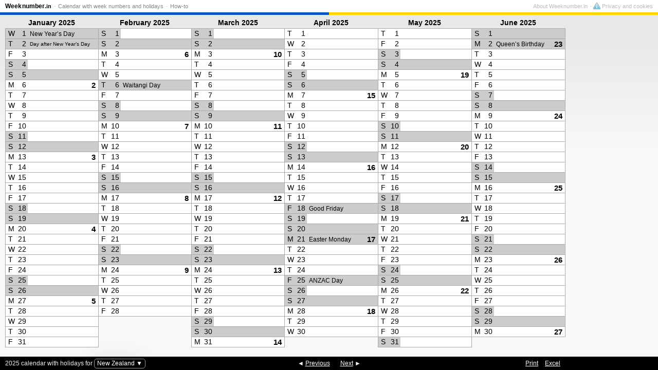

--- FILE ---
content_type: text/html; charset=UTF-8
request_url: https://weeknumber.in/calendar/new-zealand/2025
body_size: 11992
content:
<!doctype html><html lang="en-IN"><head><meta charset="utf-8"><title>2025 calendar with week numbers and holidays for New Zealand … official public holidays, bank holidays, national holidays, free online calendar to print, download PDF</title><meta name="description" content="Calendar for 2025, 1st half with week numbers and holidays."><meta name="apple-mobile-web-app-capable" content="yes"><meta name="viewport" content="width=device-width, initial-scale=1.0" id="viewport"><script type="application/ld+json">{"@context":"http:\/\/schema.org","@type":"BreadcrumbList","itemListElement":[{"@type":"ListItem","position":1,"item":{"@id":"https:\/\/weeknumber.in\/calendar","name":"Calendar"}},{"@type":"ListItem","position":2,"item":{"@id":"https:\/\/weeknumber.in\/calendar\/new-zealand","name":"New Zealand"}}]}    </script><script>var adsense = true;var dfp = false;var manatee = false;var year = 2025;var halfYear = 1;var currentWeekHash = 'this';var language = 'en-in';document.documentElement.className += ' loading';var bannersEnabled = true;var bannersBlocked = false;var bannersRegional = [];</script><script src="https://pagead2.googlesyndication.com/pagead/js/adsbygoogle.js" async crossorigin="anonymous" onerror="bannersBlocked=true"></script><link rel="preconnect" href="https://googleads.g.doubleclick.net/"><link rel="preconnect" href="https://matomo.chsc.dk"><meta property="og:type" content="article"><meta property="og:title" content="2025 calendar, 1st half"><meta property="og:description" content="Calendar for 2025, 1st half with week numbers and holidays."><meta property="og:site_name" content="Weeknumber.in"><meta property="og:locale" content="en_GB"><meta property="og:url" content="https://weeknumber.nz/calendar/new-zealand/2025"><meta property="og:image" content="https://weeknumber.in/calendar/new-zealand/2025-1.png"><meta property="fb:admins" content="1443997676"><meta property="twitter:card" content="summary_large_image"><meta name="twitter:site" content="@weeknumber"><link rel="canonical" href="https://weeknumber.nz/calendar/new-zealand/2025"><link rel="prev" href="/calendar/new-zealand/2024-2"><link rel="next" href="/calendar/new-zealand/2025-2"><link rel="apple-touch-icon" sizes="72x72" href="/gfx/72x72/calendar.png"><link rel="apple-touch-icon" sizes="114x114" href="/gfx/114x114/calendar.png"><link rel="manifest" href="/calendar/manifest.webmanifest"><link rel="alternate" type="application/pdf" media="print" href="/calendar/new-zealand/2025.pdf"><link rel=icon sizes=16x16 type="image/png" href="/gfx/16x16-border/logo.png"><link rel=icon sizes=32x32 type="image/png" href="/gfx/32x32-border/logo.png"><link rel=icon sizes=96x96 type="image/png" href="/gfx/96x96-border/logo.png"><style>#menu{position: absolute;top: 0;left: 0;right: 0;font-size: 11px;line-height: 16px;padding: 4px 10px 3px;z-index: 20;border-bottom: 1px solid #eee;background-color: white;}
@media (prefers-color-scheme: dark){body #menu{background-color: #666;border-bottom-color: #999;}
body #menu a{color: #ccc;}
body #menu li.home a{color: white;}
}#menu ul.nav{float: left;}#menu ul.footer{float: right;}#menu ul{margin: 0;padding: 0;display: block;}#menu li{display: inline;margin: 0;color: #999;}#menu li:before{content: " · ";}#menu a{color: #888;text-decoration: none;padding: 3px 2px;}#menu footer a{color: #bbb;}#menu a:hover{text-decoration: underline;}#menu li.home a{font-size: 12px;font-weight: bold;color: black;padding-left: 0;}#menu li.home a span.article{opacity: .45;font-family: Arial, Verdana, sans-serif;padding: 0 1px;font-size: 11px;}#menu li.home a span.word-break{padding-left: 1px;}#menu li.home a span.domain{font-size: 11px;}#menu li:first-child:before{content: "";}#menu li:last-child a{padding-right: 0;}#menu li.privacy a{padding-right: 0;}#menu li.privacy-icon a{padding: 0;}#menu li.privacy-icon img{margin-bottom: -2px;width: 14px;height: 13px;}#menu .toggle{display: none;}
@media only screen and (max-width: 640px) {#menu{height: 20px;padding: 0 0 6px;overflow: hidden;}#menu.open, #menu:target{height: auto;overflow: visible;padding-bottom: 0;box-shadow: 0 0 20px #333;z-index: 100;}#menu li a{display: block;font-size: 14px;border-top: 1px solid #eee;padding: 10px;color: black;}#menu li.home a{border-top: none;padding: 5px 10px;margin-right: 45px;}#menu li.privacy-icon a{padding: 10px;}#menu li:before{content: "";}#menu ul{float: none ! important;}#menu .toggle{display: block;position: absolute;top: 0px;right: 0px;height: 25px;width: 25px;text-align: right;padding: 3px 10px;font-size: 20px;line-height: 20px;color: black;text-decoration: none ! important;}#gdpr-consent{width: auto;left: 0;right: 0;}
}#colorline{position: relative;top: 4px;margin: 0 -10px;clear: both;height: 5px;background: linear-gradient(90deg, #0056B9 50%, #FFD800 50%);}
</style><style>html{overflow: hidden;margin: 0;padding: 0;background-color: #fff;color-scheme: light dark;}
body{position: absolute;top: 0;bottom: 0;left: 0;right: 0;height: 100%;color: black;background-color: #f8f8f8;margin: 0;padding: 0;font-family: Verdana, sans-serif;font-size: 12px;background-image: linear-gradient(to bottom, #e8e8e8 10%, #f8f8f8 40%);}#menu{margin-bottom: 4px;}#navbar{width: 100%;background-color: black;text-align: center;margin-top: 8px;}#navbar, #title{line-height: 26px;position: absolute;bottom: 0;left: 0;}#navbar, #navbar a{color: white;}#navbar ul{display: inline;padding: 0;}#navbar li{display: inline;padding: 0 10px;}#title, #print{position: absolute;bottom: 0;font-size: 12px;z-index: 32;font-size: inherit;font-weight: normal;margin: 0 10px;}#print a{padding-left: 10px;}#title{color: #eee;}#print{right: 0;}
body.addemam-right #print{padding-right: 20px;}#addemam{display: inline-block;text-align: center;}#addemam-wrapper{display: none;}#bobs{border: none;position: absolute;overflow: hidden;z-index: 25;}
body.addemam-bottom #addemam-wrapper{position: absolute;bottom: 0;display: block;width: 100vw;}
body.addemam-320x50 #addemam-wrapper,body.addemam-320x100 #addemam-wrapper,body.addemam-320x160 #addemam-wrapper{}
body.addemam-right #addemam-wrapper{position: absolute;top: 3px;right: 10px;display: block;}#addemam-wrapper{z-index: 50;cursor: pointer;display: none;}
body.addemam-right #addemam-bottom,body.addemam-bottom #addemam-right{display: none;}
body.addemam-320x400 #calendar-wrapper,body.addemam-320x400 #print{right: 320px;}
body.addemam-320x400.addemam-right-full #menu{padding-right: 340px;}
body.addemam-300x1050 #calendar-wrapper,body.addemam-300x1050 #print,body.addemam-300x600 #calendar-wrapper,body.addemam-300x600 #print{right: 300px;}
body.addemam-300x1050.addemam-right-full #menu,body.addemam-300x600.addemam-right-full #menu{padding-right: 320px;}
body.addemam-160x600 #calendar-wrapper,body.addemam-160x600 #print{right: 160px;}
body.addemam-250x360 #calendar-wrapper,body.addemam-250x360 #print{right: 250px;}
body.addemam-120x240 #calendar-wrapper,body.addemam-120x240 #print{right: 120px;}
body.addemam-160x600.addemam-right-full #menu{padding-right: 180px;}
body.addemam-750x200 #navbar,body.addemam-750x200 #title,body.addemam-750x200 #print{padding-bottom: 222px;}
body.addemam-980x120 #navbar,body.addemam-980x120 #title,body.addemam-980x120 #print{padding-bottom: 142px;}
body.addemam-970x250 #navbar,body.addemam-970x250 #title,body.addemam-970x250 #print{padding-bottom: 272px;}
body.addemam-930x180 #navbar,body.addemam-930x180 #title,body.addemam-930x180 #print{padding-bottom: 192px;}
body.addemam-728x90 #navbar,body.addemam-728x90 #title,body.addemam-728x90 #print{padding-bottom: 162px;}
body.addemam-320x50 #navbar,body.addemam-320x50 #title,body.addemam-320x50 #print{padding-bottom: 70px;}
body.addemam-320x100 #navbar,body.addemam-320x100 #title,body.addemam-320x100 #print{padding-bottom: 120px;}
body.addemam-320x160 #navbar,body.addemam-320x160 #title,body.addemam-320x160 #print{padding-bottom: 167px;}
body.addemam-468x60 #navbar,body.addemam-468x60 #title,body.addemam-468x60 #print{padding-bottom: 80px;}#calendar-wrapper{position: absolute;top: 26px; /* 6px below menu */
left: 10px;right: 10px;z-index: 30;}
body.addemam-right #calendar-wrapper{margin-right: 21px;}
table{width: 100%;border-collapse: collapse;table-layout: fixed;font-family: Trebuchet MS, Franklin Gothic Medium, sans-serif;transform: translateZ(0);}
html.loading table{opacity: 0;}
html.loading #calendar-wrapper{visibility: hidden;}
th{font-size: 14px;}
th time{overflow: hidden;display: block;}
td{padding: 0;margin: 0;background-color: white;border: 1px solid #aaa;white-space: nowrap;overflow: hidden;height: 2%;width: 16%;line-height: 185%;}
td.empty{border: 0;background-color: transparent;}
abbr.wd{float: left;width: 14px;padding-left: 4px;border-bottom: none;text-decoration: none;}
time.d{float: left;padding-right: 4px;margin-right: 4px;text-align: right;}
a.w{margin-right: 3px;padding-right: 2px;float: right;font-weight: bold;font-size: 110%;text-decoration: none;color: black;}
td.wd-6 abbr.wd, td.wd-6 time.d, td.wd-0, td.holiday.official, td.holiday.defacto abbr.wd, td.holiday.defacto time.d{background-color: #ccc;}
span.name{font-size: 85%;vertical-align: top;position: relative;display: inline-block;line-height: .9em;white-space: normal;text-wrap: balance;}
table.long-holiday-names span.name, span.name.long{font-size: 75%;}
a{color: inherit;}
td.highlightSides{border-left: 2px solid #cc0000;border-right: 2px solid #cc0000;}
td.highlightTop{border-top: 2px solid #cc0000;}
td.highlightBottom{border-bottom: 2px solid #cc0000;}#region-select{cursor: default;background-color: transparent;color: white;border: 1px solid #999;border-radius: 5px;padding: 1px 5px 2px;}#region-select:hover{box-shadow: 0 0 10px #eee;}#region-list{position: absolute;z-index: 31;left: -999px;background-color: white;border: solid black;border-width: 1px 1px 0;box-shadow: 2px 2px 25px #000;margin: 0;padding: 0;overflow: hidden;transition: height .2s ease-out;}#region-list li{list-style: none;margin: 0;padding: 0;}#region-list li.current a{font-weight: bold;}#region-list li a{display: block;padding: 3px 5px;text-decoration: none;}#region-list li a:hover{display: block;background-color: black;color: white;}
@media (prefers-color-scheme: dark){body{color: #eee;background-image: linear-gradient(to bottom, #333 10%, #444 40%);}
th, a.w{color: #ccc;}
td{background-color: #333;border-color: #666;}
td.wd-6 abbr.wd, td.wd-6 time.d, td.wd-0, td.holiday.official, td.holiday.defacto abbr.wd, td.holiday.defacto time.d{background-color: #666;}#navbar a{color: #cc3;}
td.highlightSides{border-left-color: #cc3;border-right-color: #cc3;}
td.highlightTop{border-top-color: #cc3;}
td.highlightBottom{border-bottom-color: #cc3;}}@media only screen and (max-height: 600px) {#menu{margin-bottom: 0;}#navbar{margin-top: 1px;}}@media only screen and (max-width: 720px) {#title, #region-list, #print{display: none;}#navbar{line-height: 20px;font-size: 13px;}#navbar li.prev{float: left;}#navbar li.next{float: right;}
a.w{padding-right: 2px;}}@media only screen and (orientation : landscape) and (max-device-width: 667px){html{overflow: scroll;}
body{min-height: 480px;}#menu{display: none;}#navbar{line-height: 15px;font-size: 11px;padding-bottom: 2px;}#calendar-wrapper{top: 0;}
a.w{padding-right: 2px;}}@media only screen and (orientation : landscape) and (max-device-width: 768px){/* iPad on iOS7 hides navbar #navbar, #title{margin-bottom: 18px;}
*/}@media print{@page{size: landscape;margin: .5cm;}
body{background: transparent none;}
*{print-color-adjust: exact;}
td{border: 1px solid #aaa ! important;}
table{width: 100%;top: 0;left: 0;page-break-inside: avoid;}#title, #navbar, #menu, #addemam-wrapper, #addemam-wrapper, #region-list{display: none ! important;}#calendar-wrapper{top: .5cm ! important;bottom: .5cm ! important;left: .5cm ! important;right: .5cm ! important;margin-right: 0 ! important;}
}#news{position: absolute;right: 0;}
@keyframes down{0% { opacity: 0 } 
20%  { top: -200px; opacity: 0; border-color: #c00; background-color: #c00;}40%  { opacity: .5; border-color: #c00; background-color: #c00;}100% { top: -70px;  opacity: 1;}}
.arrow_box{animation-name: down;animation-duration: 2s;position: relative;background: #a00;opacity: 1;top: -70px;left: -8px;padding: 3px 8px;border-radius: 5px;}
.arrow_box:after{top: 100%;left: 50%;content: " ";width: 0;height: 0;position: absolute;pointer-events: none;border: solid transparent;border-color: rgba(0, 0, 0, 0);border-top-color: #a00;border-width: 10px;margin-left: -10px;}
</style></head><body><div id="menu"><nav><ul class="nav"><li class="home"><a href="/" title="Home">Week<span class="word-break"></span>number<span class="domain">.in</span></a></li><li><a href="/calendar">Calendar with week numbers and holidays</a></li><li><a href="/how-to">How-to</a></li></ul></nav><footer><ul class="footer"><li><a href="/about">About Weeknumber.in</a></li><li class="privacy-icon"><a rel="privacy-policy" href="/privacy-cookies" onclick="if (window.googlefc) { googlefc.showRevocationMessage(); event.preventDefault() }"><img src="/gfx/cookie.svg" alt="">              Privacy and cookies            </a></li></ul></footer><a class="toggle open" href="#menu" onclick="parentNode.className=parentNode.className=='open'?'':'open';return false">☰</a><div id="colorline"></div></div><script>Date.prototype.getWeekYear = function(){var date = new Date(this.getTime());date.setDate(date.getDate() + 3 - (date.getDay() + 6) % 7);return date.getFullYear();}
Date.prototype.getWeek = function(){var date = new Date(this.getTime());date.setHours(0, 0, 0, 0);date.setDate(date.getDate() + 3 - (date.getDay() + 6) % 7);var week1 = new Date(date.getFullYear(), 0, 4);return 1 + Math.round(((date.getTime() - week1.getTime()) / 86400000 - 3 + (week1.getDay() + 6) % 7) / 7);}
document.addEventListener && document.addEventListener('DOMContentLoaded', function(){window.navigator && window.navigator.standalone && document.addEventListener('click', function(e){var node = e.target;while (node && node.nodeName != 'A'){node = node.parentNode;}
if (node && node.getAttribute('href').indexOf('http') != 0 && node.getAttribute('href').indexOf('#') != 0){e.preventDefault();location.href = node.href;}
});if (document.getElementsByClassName){var els = document.getElementsByClassName('email-obfuscated');for (var i = 0; i < els.length; i++){var a = document.createElement('A');a.appendChild(els[i].firstChild);els[i].appendChild(a);var email = a.firstChild.data.replace(/ \[[^\]]+\] /, '@').replace(/ \[[^\]]+\] /g, '.');a.firstChild.data = email;a.href = 'mailto:' + email;}}}, false);</script><h1 id="title">2025 calendar with holidays for <span id="region-select">New Zealand ▼</span></h1><nav><ul id="region-list"><li><a href="/calendar/united-states/2025">United States</a></li><li><a href="/calendar/canada/2025">Canada</a></li><li><a href="/calendar/england/2025">England</a></li><li><a href="/calendar/scotland/2025">Scotland</a></li><li><a href="/calendar/wales/2025">Wales</a></li><li><a href="/calendar/northern-ireland/2025">Northern Ireland</a></li><li><a href="/calendar/ireland/2025">Ireland</a></li><li><a href="/calendar/australia/2025">Australia</a></li><li class="current"><a href="/calendar/new-zealand/2025">New Zealand</a></li></ul></nav><div id=lcp style="position: absolute; font-size: 200px; width: 100vw; height: 300px">&nbsp;</div><div id="addemam-wrapper"><ins id="addemam" class="adsbygoogle" data-ad-client="ca-pub-9805923609013313" data-ad-slot="2537806550"></ins></div><script>var isPrint = false;var bannerMargin = 4;var banner = NO_BANNER ={id: false,width: 0,height: 0,placement: false,callback: function() { return false;}};var banners = [{id: '930x180',width: 930,height: 180,regional: true,enabled: true,placement: 'bottom',callback: function(width, height){return height >= 950 && width >= this.width + 2 * bannerMargin;}
},{
id: '980x120',width: 980,height: 120,regional: true,enabled: true,placement: 'bottom',callback: function(width, height){return height >= 1140 && width >= this.width + 2 * bannerMargin;}
},{
id: '750x200',width: 750,height: 200,regional: true,enabled: true,placement: 'bottom',callback: function(width, height){return height >= 1120 && width >= this.width + 2 * bannerMargin;}
},{
id: '970x250',width: 970,height: 250,regional: false,enabled: true,placement: 'bottom',callback: function(width, height){return height >= 1170 && width >= this.width + 2 * bannerMargin && width < 1.5 * this.width;}
},{
id: '728x90',width: 728,height: 90,regional: false,enabled: true,placement: 'bottom',callback: function(width, height){return height >= 928 && width >= this.width + 2 * bannerMargin && height > width;}
},{
id: '300x1050',width: 300,height: 1050,regional: false,enabled: true,placement: 'right',callback: function(width, height){return height >= this.height + bannerMargin && width >= 1366;}
},{
id: '320x400',width: 320,height: 400,regional: true,enabled: false,placement: 'right',callback: function(width, height){return height >= this.height + bannerMargin && width >= 1366;}
},{
id: '300x600',width: 300,height: 600,regional: false,enabled: true,placement: 'right',callback: function(width, height){return height >= this.height + bannerMargin && width >= 1366;}
},{
id: '160x600',width: 160,height: 600,regional: false,enabled: true,placement: 'right',callback: function(width, height){return height >= this.height + bannerMargin && width >= 800;}
},{
id: '250x360',width: 250,height: 360,regional: true,enabled: true,placement: 'right',callback: function(width, height){return height >= this.height + bannerMargin && width >= 1024;}
},{
id: '120x240',width: 120,height: 240,regional: false,enabled: true,placement: 'right',callback: function(width, height){return height >= this.height + bannerMargin && width >= 1024;}
},{
id: '728x90',width: 728,height: 90,regional: false,enabled: true,placement: 'bottom',callback: function(width, height){return height >= 928 && width >= this.width + 2 * bannerMargin;}
},{
id: '468x60',width: 468,height: 60,regional: false,enabled: !true,placement: 'bottom',callback: function(width, height){return width >= this.width && width < 1.5 * this.width;}
},{
id: '320x160',width: 320,height: 160,regional: true,enabled: true,placement: 'bottom',callback: function(width, height){return width >= this.width && width < 1.8 * this.width && height > 710;}
},{
id: '320x100',width: 320,height: 100,regional: false,enabled: true,placement: 'bottom',callback: function(width, height){return width >= this.width && width < 1.8 * this.width && height > 568;}
},{
id: '320x50',width: 320,height: 50,regional: false,enabled: true,placement: 'bottom',callback: function(width, height){return width >= this.width && width < 1.8 * this.width;}}];function findOptimalBanner(){if (bannersEnabled){for (var i = 0; i < banners.length; i++){if (banners[i].enabled &&
(!banners[i].regional || bannersRegional.join(',').indexOf(banners[i].id) != -1) &&
banners[i].callback(document.documentElement.clientWidth, document.documentElement.clientHeight)
){banner = banners[i];break;}}}
updateBodyClass();}
function updateBodyClass(){document.body.className = document.body.className.replace(/ addemam-[^ ]+/g, '');if (banner.callback(document.documentElement.clientWidth, document.documentElement.clientHeight)){document.body.className += ' addemam-' + banner.id + ' addemam-' + banner.placement;}
var $wrapper = document.getElementById('addemam-wrapper');if (!$wrapper) return;var $addemam = document.getElementById('addemam');$wrapper.style.height = $addemam.style.height = banner.height + 'px';if (banner.placement == 'bottom'){$wrapper.style.width = $addemam.style.width = '100vw';} else{$wrapper.style.width = $addemam.style.width = banner.width + 'px';}}function resize(){updateBodyClass();var menu = document.getElementById('menu');var style = window.getComputedStyle(menu);var top = menu.offsetHeight ? (menu.offsetHeight + (parseFloat(style.marginTop) || 0) + (parseFloat(style.marginBottom) || 0)) : 5;var navbar = document.getElementById('navbar');var rowsHeight = navbar.getBoundingClientRect().top - parseFloat(window.getComputedStyle(navbar).marginTop) - top;var height = Math.floor(rowsHeight / 32);if (isPrint) height = 22.5;top += Math.round((rowsHeight - height * 32) * .1);document.getElementById('calendar-wrapper').style.top = isPrint ? '' : top + 'px';height--;var fontSize = document.documentElement.clientWidth > document.documentElement.clientHeight ? height * .72 : height * .62;document.querySelectorAll('td, th, th time').forEach(function(el){el.style.height = height + 'px';el.style.lineHeight = height + 'px';el.style.fontSize = fontSize + 'px';});document.querySelectorAll('td.sample time, td.sample abbr').forEach(function(el) { el.style.width = 'auto'; });var wdWidth = 0, dWidth = 0;document.querySelectorAll('td.sample time.d').forEach(function(el){var style = window.getComputedStyle(el);dWidth = Math.max(dWidth, el.clientWidth - parseFloat(style.paddingLeft) - parseFloat(style.paddingRight));});document.querySelectorAll('td.sample abbr.wd').forEach(function(el){var style = window.getComputedStyle(el);wdWidth = Math.max(wdWidth, el.clientWidth - parseFloat(style.paddingLeft) - parseFloat(style.paddingRight));});document.querySelectorAll('abbr.wd').forEach(function(el){el.style.paddingLeft = (wdWidth * .4) + 'px';el.style.width = (wdWidth * 1.1) + 'px';});document.querySelectorAll('time.d').forEach(function(el){el.style.paddingRight = (dWidth * .2) + 'px';el.style.marginRight = (dWidth * .2) + 'px';el.style.width = (dWidth * 1.3) + 'px';});var tdWidth = document.querySelector('td.sample').clientWidth;var nameWidth = tdWidth - dWidth * 1.5 - wdWidth * 1.7;document.querySelectorAll('a.w').forEach(function(a){a.style.display = '';if (a.parentNode.clientHeight > a.clientHeight * 1.8){a.style.display = 'none';}
});document.querySelectorAll('span.name').forEach(function(el){el.classList.remove('long')
var week = el.parentNode.querySelector('a.w');el.style.maxHeight = height + 'px',el.style.width = (nameWidth - (week ? week.clientWidth : 0)) + 'px';if (el.offsetHeight >= height){el.classList.add('long');}
el.style.top = (Math.max(0, height - el.offsetHeight) / 2) + 'px';});if (banner.placement == 'right'){var top = document.querySelector('#calendar tbody').getBoundingClientRect().top;var fullHeight = false;if (document.documentElement.clientHeight < banner.height + 2 * bannerMargin + top){top = bannerMargin;fullHeight = true;}
if (fullHeight){document.body.classList.add('addemam-right-full');}
document.getElementById('addemam-wrapper').style.top = top + 'px';}}var prevHash = false;var selectorTop = 'x', selectorBottom = 'x', selectorSides = 'x';function highlight(){var hash = location.hash.substring(1);if (hash === prevHash){return;}
var now = new Date();var start = new Date(year, halfYear * 6 - 1, 0);var halfYearNow = now.getMonth() < 6 ? 1 : 2;if (hash == currentWeekHash){if (now.getFullYear() != year || halfYearNow != halfYear){location.href = now.getFullYear() + (halfYearNow > 1 ? '-' + halfYearNow : '') + '#' + currentWeekHash;}
hash = '' + now.getWeek();} else if (!hash && Math.abs(now.getTime() - start.getTime()) < 200 * 86400000){hash = '' + now.getWeek();}
document.querySelectorAll(selectorTop).forEach(function(el) { el.classList.remove('highlightTop') });document.querySelectorAll(selectorBottom).forEach(function(el) { el.classList.remove('highlightBottom') });document.querySelectorAll(selectorSides).forEach(function(el) { el.classList.remove('highlightSides') });if (hash.indexOf('-') != -1){selectorSides = selectorTop = selectorBottom = '#d' + hash;} else if (/^\d+/.test(hash)){selectorTop = 'td.w-' + hash + '.wd-1, td.w-' + hash + '.d-1';selectorBottom = 'td.w-' + hash + '.wd-0, td.w-' + hash + '.d-last';selectorSides = 'td.w-' + hash;}
document.querySelectorAll(selectorTop).forEach(function(el) { el.classList.add('highlightTop') });document.querySelectorAll(selectorBottom).forEach(function(el) { el.classList.add('highlightBottom') });document.querySelectorAll(selectorSides).forEach(function(el) { el.classList.add('highlightSides') });prevHash = hash;}
window.addEventListener('hashchange', highlight)
window.addEventListener('beforeprint', function(){isPrint = true;resize();});window.addEventListener('afterprint', function(){isPrint = false;resize();});window.addEventListener('DOMContentLoaded', function(){resize();document.getElementById('calendar').style.transition = 'opacity 0.3s ease-out';document.documentElement.classList.remove('loading');highlight();var toggle = document.getElementById('region-select');if (toggle){var list = document.getElementById('region-list');var height = list.offsetHeight;list.style.bottom = (document.getElementById('navbar').offsetHeight - 1) + 'px';list.style.left = toggle.offsetLeft + 'px';list.style.height = 0;var visible = false;toggle.onclick = function(event){if (event !== false){visible = !visible;}
if (event){event.stopPropagation();}
list.style.height = visible ? height + 'px' : 0;};document.body.onclick = function(event){visible = false;toggle.onclick(false);};}
if (document.documentElement.clientWidth < 640){document.querySelectorAll('a.w').forEach(function(a){a.removeAttribute('href');});}
var deltaX = 0, startX = 0, startY = 0;var $wrapper = document.getElementById('calendar-wrapper')
$wrapper.addEventListener('touchstart', function(event){var ct = event.touches ? event.touches[0] : event
startX = ct.clientX;startY = ct.clientY;$wrapper.style.transition = ''
}, { passive: true });$wrapper.addEventListener('touchmove', function(event){var ct = event.touches ? event.touches[0] : event
deltaX = ct.clientX - startX;deltaY = ct.clientY - startY;$wrapper.style.transform = 'translateX(' + Math.round(deltaX) + 'px)'
if (!event.defaultPrevented && Math.abs(deltaX) > Math.abs(deltaY)){event.preventDefault()}}, { passive: true });$wrapper.addEventListener('touchend', function(event){var limit = Math.min(document.documentElement.clientWidth / 3, 150)
var link;$wrapper.style.transition = 'transform .5s ease-out'
if (deltaX > limit){link = document.querySelector('link[rel=prev]')
$wrapper.style.transform = 'translateX(150%)'
} else if (deltaX < -limit){link = document.querySelector('link[rel=next]')
$wrapper.style.transform = 'translateX(-150%)'
} else{$wrapper.style.transform = 'translateX(0)'}if (link){setTimeout(function(){location.href = link.href;}, 150);}
});window.onresize = resize;});findOptimalBanner();var interval = adsense && window.setInterval(function(){var div = document.querySelector('div[style*=border-block]');if (div){div.setAttribute('style', '')
div.style.display = 'none'
window.clearInterval(interval)}}, 500);</script><script>if (banner.id){(adsbygoogle = window.adsbygoogle || []);if (document.referrer && document.referrer.indexOf(location.hostname) != -1){adsbygoogle.push({
google_ad_client: 'ca-pub-9805923609013313',enable_page_level_ads: true,});}
adsbygoogle.push({});}
</script><div id="calendar-wrapper"><table id="calendar"><thead><tr><th scope="col"><time datetime="2025-01">January 2025</time></th><th scope="col"><time datetime="2025-02">February 2025</time></th><th scope="col"><time datetime="2025-03">March 2025</time></th><th scope="col"><time datetime="2025-04">April 2025</time></th><th scope="col"><time datetime="2025-05">May 2025</time></th><th scope="col"><time datetime="2025-06">June 2025</time></th></tr></thead><tbody id="calendar-body"><tr><td id="d2025-01-01" class="w-1 d-1 holiday official"><abbr class=wd title="Wednesday">W</abbr> <time class=d datetime="2025-01-01">1</time> <span class="name">New Year’s Day</span></td><td id="d2025-02-01" class="w-5 d-1 wd-6"><abbr class=wd>S</abbr> <time class=d datetime="2025-02-01">1</time></td><td id="d2025-03-01" class="w-9 d-1 wd-6"><abbr class=wd>S</abbr> <time class=d datetime="2025-03-01">1</time></td><td id="d2025-04-01" class="w-14 d-1"><abbr class=wd>T</abbr> <time class=d datetime="2025-04-01">1</time></td><td id="d2025-05-01" class="w-18 d-1"><abbr class=wd>T</abbr> <time class=d datetime="2025-05-01">1</time></td><td id="d2025-06-01" class="w-22 d-1 wd-0"><abbr class=wd>S</abbr> <time class=d datetime="2025-06-01">1</time></td></tr><tr><td id="d2025-01-02" class="w-1 holiday official"><abbr class=wd title="Thursday">T</abbr> <time class=d datetime="2025-01-02">2</time> <span class="name">Day after New Year’s Day</span></td><td id="d2025-02-02" class="w-5 wd-0"><abbr class=wd>S</abbr> <time class=d datetime="2025-02-02">2</time></td><td id="d2025-03-02" class="w-9 wd-0"><abbr class=wd>S</abbr> <time class=d datetime="2025-03-02">2</time></td><td id="d2025-04-02" class="w-14"><abbr class=wd>W</abbr> <time class=d datetime="2025-04-02">2</time></td><td id="d2025-05-02" class="w-18"><abbr class=wd>F</abbr> <time class=d datetime="2025-05-02">2</time></td><td id="d2025-06-02" class="w-23 wd-1 holiday official"><abbr class=wd>M</abbr> <time class=d datetime="2025-06-02">2</time> <a href="/2025/23" class="w" rel="nofollow">23</a> <span class="name">Queen’s Birthday</span></td></tr><tr><td id="d2025-01-03" class="w-1"><abbr class=wd title="Friday">F</abbr> <time class=d datetime="2025-01-03">3</time></td><td id="d2025-02-03" class="w-6 wd-1"><abbr class=wd>M</abbr> <time class=d datetime="2025-02-03">3</time> <a href="/2025/6" class="w" rel="nofollow">6</a></td><td id="d2025-03-03" class="w-10 wd-1"><abbr class=wd>M</abbr> <time class=d datetime="2025-03-03">3</time> <a href="/2025/10" class="w" rel="nofollow">10</a></td><td id="d2025-04-03" class="w-14"><abbr class=wd>T</abbr> <time class=d datetime="2025-04-03">3</time></td><td id="d2025-05-03" class="w-18 wd-6"><abbr class=wd>S</abbr> <time class=d datetime="2025-05-03">3</time></td><td id="d2025-06-03" class="w-23"><abbr class=wd>T</abbr> <time class=d datetime="2025-06-03">3</time></td></tr><tr><td id="d2025-01-04" class="w-1 wd-6"><abbr class=wd title="Saturday">S</abbr> <time class=d datetime="2025-01-04">4</time></td><td id="d2025-02-04" class="w-6"><abbr class=wd>T</abbr> <time class=d datetime="2025-02-04">4</time></td><td id="d2025-03-04" class="w-10"><abbr class=wd>T</abbr> <time class=d datetime="2025-03-04">4</time></td><td id="d2025-04-04" class="w-14"><abbr class=wd>F</abbr> <time class=d datetime="2025-04-04">4</time></td><td id="d2025-05-04" class="w-18 wd-0"><abbr class=wd>S</abbr> <time class=d datetime="2025-05-04">4</time></td><td id="d2025-06-04" class="w-23"><abbr class=wd>W</abbr> <time class=d datetime="2025-06-04">4</time></td></tr><tr><td id="d2025-01-05" class="w-1 wd-0"><abbr class=wd title="Sunday">S</abbr> <time class=d datetime="2025-01-05">5</time></td><td id="d2025-02-05" class="w-6"><abbr class=wd>W</abbr> <time class=d datetime="2025-02-05">5</time></td><td id="d2025-03-05" class="w-10"><abbr class=wd>W</abbr> <time class=d datetime="2025-03-05">5</time></td><td id="d2025-04-05" class="w-14 wd-6"><abbr class=wd>S</abbr> <time class=d datetime="2025-04-05">5</time></td><td id="d2025-05-05" class="w-19 wd-1"><abbr class=wd>M</abbr> <time class=d datetime="2025-05-05">5</time> <a href="/2025/19" class="w" rel="nofollow">19</a></td><td id="d2025-06-05" class="w-23"><abbr class=wd>T</abbr> <time class=d datetime="2025-06-05">5</time></td></tr><tr><td id="d2025-01-06" class="w-2 wd-1"><abbr class=wd title="Monday">M</abbr> <time class=d datetime="2025-01-06">6</time> <a href="/2025/2" class="w" rel="nofollow">2</a></td><td id="d2025-02-06" class="w-6 holiday official"><abbr class=wd>T</abbr> <time class=d datetime="2025-02-06">6</time> <span class="name">Waitangi Day</span></td><td id="d2025-03-06" class="w-10"><abbr class=wd>T</abbr> <time class=d datetime="2025-03-06">6</time></td><td id="d2025-04-06" class="w-14 wd-0"><abbr class=wd>S</abbr> <time class=d datetime="2025-04-06">6</time></td><td id="d2025-05-06" class="w-19"><abbr class=wd>T</abbr> <time class=d datetime="2025-05-06">6</time></td><td id="d2025-06-06" class="w-23"><abbr class=wd>F</abbr> <time class=d datetime="2025-06-06">6</time></td></tr><tr><td id="d2025-01-07" class="w-2"><abbr class=wd title="Tuesday">T</abbr> <time class=d datetime="2025-01-07">7</time></td><td id="d2025-02-07" class="w-6"><abbr class=wd>F</abbr> <time class=d datetime="2025-02-07">7</time></td><td id="d2025-03-07" class="w-10"><abbr class=wd>F</abbr> <time class=d datetime="2025-03-07">7</time></td><td id="d2025-04-07" class="w-15 wd-1"><abbr class=wd>M</abbr> <time class=d datetime="2025-04-07">7</time> <a href="/2025/15" class="w" rel="nofollow">15</a></td><td id="d2025-05-07" class="w-19"><abbr class=wd>W</abbr> <time class=d datetime="2025-05-07">7</time></td><td id="d2025-06-07" class="w-23 wd-6"><abbr class=wd>S</abbr> <time class=d datetime="2025-06-07">7</time></td></tr><tr><td id="d2025-01-08" class="w-2"><abbr class=wd>W</abbr> <time class=d datetime="2025-01-08">8</time></td><td id="d2025-02-08" class="w-6 wd-6"><abbr class=wd>S</abbr> <time class=d datetime="2025-02-08">8</time></td><td id="d2025-03-08" class="w-10 wd-6"><abbr class=wd>S</abbr> <time class=d datetime="2025-03-08">8</time></td><td id="d2025-04-08" class="w-15"><abbr class=wd>T</abbr> <time class=d datetime="2025-04-08">8</time></td><td id="d2025-05-08" class="w-19"><abbr class=wd>T</abbr> <time class=d datetime="2025-05-08">8</time></td><td id="d2025-06-08" class="w-23 wd-0"><abbr class=wd>S</abbr> <time class=d datetime="2025-06-08">8</time></td></tr><tr><td id="d2025-01-09" class="w-2"><abbr class=wd>T</abbr> <time class=d datetime="2025-01-09">9</time></td><td id="d2025-02-09" class="w-6 wd-0"><abbr class=wd>S</abbr> <time class=d datetime="2025-02-09">9</time></td><td id="d2025-03-09" class="w-10 wd-0"><abbr class=wd>S</abbr> <time class=d datetime="2025-03-09">9</time></td><td id="d2025-04-09" class="w-15"><abbr class=wd>W</abbr> <time class=d datetime="2025-04-09">9</time></td><td id="d2025-05-09" class="w-19"><abbr class=wd>F</abbr> <time class=d datetime="2025-05-09">9</time></td><td id="d2025-06-09" class="w-24 wd-1"><abbr class=wd>M</abbr> <time class=d datetime="2025-06-09">9</time> <a href="/2025/24" class="w" rel="nofollow">24</a></td></tr><tr><td id="d2025-01-10" class="w-2 sample"><abbr class=wd>F</abbr> <time class=d datetime="2025-01-10">10</time></td><td id="d2025-02-10" class="w-7 wd-1"><abbr class=wd>M</abbr> <time class=d datetime="2025-02-10">10</time> <a href="/2025/7" class="w" rel="nofollow">7</a></td><td id="d2025-03-10" class="w-11 wd-1"><abbr class=wd>M</abbr> <time class=d datetime="2025-03-10">10</time> <a href="/2025/11" class="w" rel="nofollow">11</a></td><td id="d2025-04-10" class="w-15"><abbr class=wd>T</abbr> <time class=d datetime="2025-04-10">10</time></td><td id="d2025-05-10" class="w-19 wd-6"><abbr class=wd>S</abbr> <time class=d datetime="2025-05-10">10</time></td><td id="d2025-06-10" class="w-24"><abbr class=wd>T</abbr> <time class=d datetime="2025-06-10">10</time></td></tr><tr><td id="d2025-01-11" class="w-2 wd-6 sample"><abbr class=wd>S</abbr> <time class=d datetime="2025-01-11">11</time></td><td id="d2025-02-11" class="w-7"><abbr class=wd>T</abbr> <time class=d datetime="2025-02-11">11</time></td><td id="d2025-03-11" class="w-11"><abbr class=wd>T</abbr> <time class=d datetime="2025-03-11">11</time></td><td id="d2025-04-11" class="w-15"><abbr class=wd>F</abbr> <time class=d datetime="2025-04-11">11</time></td><td id="d2025-05-11" class="w-19 wd-0"><abbr class=wd>S</abbr> <time class=d datetime="2025-05-11">11</time></td><td id="d2025-06-11" class="w-24"><abbr class=wd>W</abbr> <time class=d datetime="2025-06-11">11</time></td></tr><tr><td id="d2025-01-12" class="w-2 wd-0 sample"><abbr class=wd>S</abbr> <time class=d datetime="2025-01-12">12</time></td><td id="d2025-02-12" class="w-7"><abbr class=wd>W</abbr> <time class=d datetime="2025-02-12">12</time></td><td id="d2025-03-12" class="w-11"><abbr class=wd>W</abbr> <time class=d datetime="2025-03-12">12</time></td><td id="d2025-04-12" class="w-15 wd-6"><abbr class=wd>S</abbr> <time class=d datetime="2025-04-12">12</time></td><td id="d2025-05-12" class="w-20 wd-1"><abbr class=wd>M</abbr> <time class=d datetime="2025-05-12">12</time> <a href="/2025/20" class="w" rel="nofollow">20</a></td><td id="d2025-06-12" class="w-24"><abbr class=wd>T</abbr> <time class=d datetime="2025-06-12">12</time></td></tr><tr><td id="d2025-01-13" class="w-3 wd-1 sample"><abbr class=wd>M</abbr> <time class=d datetime="2025-01-13">13</time> <a href="/2025/3" class="w" rel="nofollow">3</a></td><td id="d2025-02-13" class="w-7"><abbr class=wd>T</abbr> <time class=d datetime="2025-02-13">13</time></td><td id="d2025-03-13" class="w-11"><abbr class=wd>T</abbr> <time class=d datetime="2025-03-13">13</time></td><td id="d2025-04-13" class="w-15 wd-0"><abbr class=wd>S</abbr> <time class=d datetime="2025-04-13">13</time></td><td id="d2025-05-13" class="w-20"><abbr class=wd>T</abbr> <time class=d datetime="2025-05-13">13</time></td><td id="d2025-06-13" class="w-24"><abbr class=wd>F</abbr> <time class=d datetime="2025-06-13">13</time></td></tr><tr><td id="d2025-01-14" class="w-3 sample"><abbr class=wd>T</abbr> <time class=d datetime="2025-01-14">14</time></td><td id="d2025-02-14" class="w-7"><abbr class=wd>F</abbr> <time class=d datetime="2025-02-14">14</time></td><td id="d2025-03-14" class="w-11"><abbr class=wd>F</abbr> <time class=d datetime="2025-03-14">14</time></td><td id="d2025-04-14" class="w-16 wd-1"><abbr class=wd>M</abbr> <time class=d datetime="2025-04-14">14</time> <a href="/2025/16" class="w" rel="nofollow">16</a></td><td id="d2025-05-14" class="w-20"><abbr class=wd>W</abbr> <time class=d datetime="2025-05-14">14</time></td><td id="d2025-06-14" class="w-24 wd-6"><abbr class=wd>S</abbr> <time class=d datetime="2025-06-14">14</time></td></tr><tr><td id="d2025-01-15" class="w-3 sample"><abbr class=wd>W</abbr> <time class=d datetime="2025-01-15">15</time></td><td id="d2025-02-15" class="w-7 wd-6"><abbr class=wd>S</abbr> <time class=d datetime="2025-02-15">15</time></td><td id="d2025-03-15" class="w-11 wd-6"><abbr class=wd>S</abbr> <time class=d datetime="2025-03-15">15</time></td><td id="d2025-04-15" class="w-16"><abbr class=wd>T</abbr> <time class=d datetime="2025-04-15">15</time></td><td id="d2025-05-15" class="w-20"><abbr class=wd>T</abbr> <time class=d datetime="2025-05-15">15</time></td><td id="d2025-06-15" class="w-24 wd-0"><abbr class=wd>S</abbr> <time class=d datetime="2025-06-15">15</time></td></tr><tr><td id="d2025-01-16" class="w-3 sample"><abbr class=wd>T</abbr> <time class=d datetime="2025-01-16">16</time></td><td id="d2025-02-16" class="w-7 wd-0"><abbr class=wd>S</abbr> <time class=d datetime="2025-02-16">16</time></td><td id="d2025-03-16" class="w-11 wd-0"><abbr class=wd>S</abbr> <time class=d datetime="2025-03-16">16</time></td><td id="d2025-04-16" class="w-16"><abbr class=wd>W</abbr> <time class=d datetime="2025-04-16">16</time></td><td id="d2025-05-16" class="w-20"><abbr class=wd>F</abbr> <time class=d datetime="2025-05-16">16</time></td><td id="d2025-06-16" class="w-25 wd-1"><abbr class=wd>M</abbr> <time class=d datetime="2025-06-16">16</time> <a href="/2025/25" class="w" rel="nofollow">25</a></td></tr><tr><td id="d2025-01-17" class="w-3"><abbr class=wd>F</abbr> <time class=d datetime="2025-01-17">17</time></td><td id="d2025-02-17" class="w-8 wd-1"><abbr class=wd>M</abbr> <time class=d datetime="2025-02-17">17</time> <a href="/2025/8" class="w" rel="nofollow">8</a></td><td id="d2025-03-17" class="w-12 wd-1"><abbr class=wd>M</abbr> <time class=d datetime="2025-03-17">17</time> <a href="/2025/12" class="w" rel="nofollow">12</a></td><td id="d2025-04-17" class="w-16"><abbr class=wd>T</abbr> <time class=d datetime="2025-04-17">17</time></td><td id="d2025-05-17" class="w-20 wd-6"><abbr class=wd>S</abbr> <time class=d datetime="2025-05-17">17</time></td><td id="d2025-06-17" class="w-25"><abbr class=wd>T</abbr> <time class=d datetime="2025-06-17">17</time></td></tr><tr><td id="d2025-01-18" class="w-3 wd-6"><abbr class=wd>S</abbr> <time class=d datetime="2025-01-18">18</time></td><td id="d2025-02-18" class="w-8"><abbr class=wd>T</abbr> <time class=d datetime="2025-02-18">18</time></td><td id="d2025-03-18" class="w-12"><abbr class=wd>T</abbr> <time class=d datetime="2025-03-18">18</time></td><td id="d2025-04-18" class="w-16 holiday official"><abbr class=wd>F</abbr> <time class=d datetime="2025-04-18">18</time> <span class="name">Good Friday</span></td><td id="d2025-05-18" class="w-20 wd-0"><abbr class=wd>S</abbr> <time class=d datetime="2025-05-18">18</time></td><td id="d2025-06-18" class="w-25"><abbr class=wd>W</abbr> <time class=d datetime="2025-06-18">18</time></td></tr><tr><td id="d2025-01-19" class="w-3 wd-0"><abbr class=wd>S</abbr> <time class=d datetime="2025-01-19">19</time></td><td id="d2025-02-19" class="w-8"><abbr class=wd>W</abbr> <time class=d datetime="2025-02-19">19</time></td><td id="d2025-03-19" class="w-12"><abbr class=wd>W</abbr> <time class=d datetime="2025-03-19">19</time></td><td id="d2025-04-19" class="w-16 wd-6"><abbr class=wd>S</abbr> <time class=d datetime="2025-04-19">19</time></td><td id="d2025-05-19" class="w-21 wd-1"><abbr class=wd>M</abbr> <time class=d datetime="2025-05-19">19</time> <a href="/2025/21" class="w" rel="nofollow">21</a></td><td id="d2025-06-19" class="w-25"><abbr class=wd>T</abbr> <time class=d datetime="2025-06-19">19</time></td></tr><tr><td id="d2025-01-20" class="w-4 wd-1"><abbr class=wd>M</abbr> <time class=d datetime="2025-01-20">20</time> <a href="/2025/4" class="w" rel="nofollow">4</a></td><td id="d2025-02-20" class="w-8"><abbr class=wd>T</abbr> <time class=d datetime="2025-02-20">20</time></td><td id="d2025-03-20" class="w-12"><abbr class=wd>T</abbr> <time class=d datetime="2025-03-20">20</time></td><td id="d2025-04-20" class="w-16 wd-0"><abbr class=wd>S</abbr> <time class=d datetime="2025-04-20">20</time></td><td id="d2025-05-20" class="w-21"><abbr class=wd>T</abbr> <time class=d datetime="2025-05-20">20</time></td><td id="d2025-06-20" class="w-25"><abbr class=wd>F</abbr> <time class=d datetime="2025-06-20">20</time></td></tr><tr><td id="d2025-01-21" class="w-4"><abbr class=wd>T</abbr> <time class=d datetime="2025-01-21">21</time></td><td id="d2025-02-21" class="w-8"><abbr class=wd>F</abbr> <time class=d datetime="2025-02-21">21</time></td><td id="d2025-03-21" class="w-12"><abbr class=wd>F</abbr> <time class=d datetime="2025-03-21">21</time></td><td id="d2025-04-21" class="w-17 wd-1 holiday official"><abbr class=wd>M</abbr> <time class=d datetime="2025-04-21">21</time> <a href="/2025/17" class="w" rel="nofollow">17</a> <span class="name">Easter Monday</span></td><td id="d2025-05-21" class="w-21"><abbr class=wd>W</abbr> <time class=d datetime="2025-05-21">21</time></td><td id="d2025-06-21" class="w-25 wd-6"><abbr class=wd>S</abbr> <time class=d datetime="2025-06-21">21</time></td></tr><tr><td id="d2025-01-22" class="w-4"><abbr class=wd>W</abbr> <time class=d datetime="2025-01-22">22</time></td><td id="d2025-02-22" class="w-8 wd-6"><abbr class=wd>S</abbr> <time class=d datetime="2025-02-22">22</time></td><td id="d2025-03-22" class="w-12 wd-6"><abbr class=wd>S</abbr> <time class=d datetime="2025-03-22">22</time></td><td id="d2025-04-22" class="w-17"><abbr class=wd>T</abbr> <time class=d datetime="2025-04-22">22</time></td><td id="d2025-05-22" class="w-21"><abbr class=wd>T</abbr> <time class=d datetime="2025-05-22">22</time></td><td id="d2025-06-22" class="w-25 wd-0"><abbr class=wd>S</abbr> <time class=d datetime="2025-06-22">22</time></td></tr><tr><td id="d2025-01-23" class="w-4"><abbr class=wd>T</abbr> <time class=d datetime="2025-01-23">23</time></td><td id="d2025-02-23" class="w-8 wd-0"><abbr class=wd>S</abbr> <time class=d datetime="2025-02-23">23</time></td><td id="d2025-03-23" class="w-12 wd-0"><abbr class=wd>S</abbr> <time class=d datetime="2025-03-23">23</time></td><td id="d2025-04-23" class="w-17"><abbr class=wd>W</abbr> <time class=d datetime="2025-04-23">23</time></td><td id="d2025-05-23" class="w-21"><abbr class=wd>F</abbr> <time class=d datetime="2025-05-23">23</time></td><td id="d2025-06-23" class="w-26 wd-1"><abbr class=wd>M</abbr> <time class=d datetime="2025-06-23">23</time> <a href="/2025/26" class="w" rel="nofollow">26</a></td></tr><tr><td id="d2025-01-24" class="w-4"><abbr class=wd>F</abbr> <time class=d datetime="2025-01-24">24</time></td><td id="d2025-02-24" class="w-9 wd-1"><abbr class=wd>M</abbr> <time class=d datetime="2025-02-24">24</time> <a href="/2025/9" class="w" rel="nofollow">9</a></td><td id="d2025-03-24" class="w-13 wd-1"><abbr class=wd>M</abbr> <time class=d datetime="2025-03-24">24</time> <a href="/2025/13" class="w" rel="nofollow">13</a></td><td id="d2025-04-24" class="w-17"><abbr class=wd>T</abbr> <time class=d datetime="2025-04-24">24</time></td><td id="d2025-05-24" class="w-21 wd-6"><abbr class=wd>S</abbr> <time class=d datetime="2025-05-24">24</time></td><td id="d2025-06-24" class="w-26"><abbr class=wd>T</abbr> <time class=d datetime="2025-06-24">24</time></td></tr><tr><td id="d2025-01-25" class="w-4 wd-6"><abbr class=wd>S</abbr> <time class=d datetime="2025-01-25">25</time></td><td id="d2025-02-25" class="w-9"><abbr class=wd>T</abbr> <time class=d datetime="2025-02-25">25</time></td><td id="d2025-03-25" class="w-13"><abbr class=wd>T</abbr> <time class=d datetime="2025-03-25">25</time></td><td id="d2025-04-25" class="w-17 holiday official"><abbr class=wd>F</abbr> <time class=d datetime="2025-04-25">25</time> <span class="name">ANZAC Day</span></td><td id="d2025-05-25" class="w-21 wd-0"><abbr class=wd>S</abbr> <time class=d datetime="2025-05-25">25</time></td><td id="d2025-06-25" class="w-26"><abbr class=wd>W</abbr> <time class=d datetime="2025-06-25">25</time></td></tr><tr><td id="d2025-01-26" class="w-4 wd-0"><abbr class=wd>S</abbr> <time class=d datetime="2025-01-26">26</time></td><td id="d2025-02-26" class="w-9"><abbr class=wd>W</abbr> <time class=d datetime="2025-02-26">26</time></td><td id="d2025-03-26" class="w-13"><abbr class=wd>W</abbr> <time class=d datetime="2025-03-26">26</time></td><td id="d2025-04-26" class="w-17 wd-6"><abbr class=wd>S</abbr> <time class=d datetime="2025-04-26">26</time></td><td id="d2025-05-26" class="w-22 wd-1"><abbr class=wd>M</abbr> <time class=d datetime="2025-05-26">26</time> <a href="/2025/22" class="w" rel="nofollow">22</a></td><td id="d2025-06-26" class="w-26"><abbr class=wd>T</abbr> <time class=d datetime="2025-06-26">26</time></td></tr><tr><td id="d2025-01-27" class="w-5 wd-1"><abbr class=wd>M</abbr> <time class=d datetime="2025-01-27">27</time> <a href="/2025/5" class="w" rel="nofollow">5</a></td><td id="d2025-02-27" class="w-9"><abbr class=wd>T</abbr> <time class=d datetime="2025-02-27">27</time></td><td id="d2025-03-27" class="w-13"><abbr class=wd>T</abbr> <time class=d datetime="2025-03-27">27</time></td><td id="d2025-04-27" class="w-17 wd-0"><abbr class=wd>S</abbr> <time class=d datetime="2025-04-27">27</time></td><td id="d2025-05-27" class="w-22"><abbr class=wd>T</abbr> <time class=d datetime="2025-05-27">27</time></td><td id="d2025-06-27" class="w-26"><abbr class=wd>F</abbr> <time class=d datetime="2025-06-27">27</time></td></tr><tr><td id="d2025-01-28" class="w-5"><abbr class=wd>T</abbr> <time class=d datetime="2025-01-28">28</time></td><td id="d2025-02-28" class="w-9 d-last"><abbr class=wd>F</abbr> <time class=d datetime="2025-02-28">28</time></td><td id="d2025-03-28" class="w-13"><abbr class=wd>F</abbr> <time class=d datetime="2025-03-28">28</time></td><td id="d2025-04-28" class="w-18 wd-1"><abbr class=wd>M</abbr> <time class=d datetime="2025-04-28">28</time> <a href="/2025/18" class="w" rel="nofollow">18</a></td><td id="d2025-05-28" class="w-22"><abbr class=wd>W</abbr> <time class=d datetime="2025-05-28">28</time></td><td id="d2025-06-28" class="w-26 wd-6"><abbr class=wd>S</abbr> <time class=d datetime="2025-06-28">28</time></td></tr><tr><td id="d2025-01-29" class="w-5"><abbr class=wd>W</abbr> <time class=d datetime="2025-01-29">29</time></td><td class="empty"></td><td id="d2025-03-29" class="w-13 wd-6"><abbr class=wd>S</abbr> <time class=d datetime="2025-03-29">29</time></td><td id="d2025-04-29" class="w-18"><abbr class=wd>T</abbr> <time class=d datetime="2025-04-29">29</time></td><td id="d2025-05-29" class="w-22"><abbr class=wd>T</abbr> <time class=d datetime="2025-05-29">29</time></td><td id="d2025-06-29" class="w-26 wd-0"><abbr class=wd>S</abbr> <time class=d datetime="2025-06-29">29</time></td></tr><tr><td id="d2025-01-30" class="w-5"><abbr class=wd>T</abbr> <time class=d datetime="2025-01-30">30</time></td><td class="empty"></td><td id="d2025-03-30" class="w-13 wd-0"><abbr class=wd>S</abbr> <time class=d datetime="2025-03-30">30</time></td><td id="d2025-04-30" class="w-18 d-last"><abbr class=wd>W</abbr> <time class=d datetime="2025-04-30">30</time></td><td id="d2025-05-30" class="w-22"><abbr class=wd>F</abbr> <time class=d datetime="2025-05-30">30</time></td><td id="d2025-06-30" class="w-27 d-last wd-1"><abbr class=wd>M</abbr> <time class=d datetime="2025-06-30">30</time> <a href="/2025/27" class="w" rel="nofollow">27</a></td></tr><tr><td id="d2025-01-31" class="w-5 d-last"><abbr class=wd>F</abbr> <time class=d datetime="2025-01-31">31</time></td><td class="empty"></td><td id="d2025-03-31" class="w-14 d-last wd-1"><abbr class=wd>M</abbr> <time class=d datetime="2025-03-31">31</time> <a href="/2025/14" class="w" rel="nofollow">14</a></td><td class="empty"></td><td id="d2025-05-31" class="w-22 d-last wd-6"><abbr class=wd>S</abbr> <time class=d datetime="2025-05-31">31</time></td><td class="empty"></td></tr></tbody></table></div>    <div id="navbar"><nav><ul><li class=prev>◄ <a href="/calendar/new-zealand/2024-2" rel="prev">Previous</a></li><li class=next><a href="/calendar/new-zealand/2025-2" rel="next">Next</a> ►</li></ul></nav><div id="print"><a href="/calendar/new-zealand/2025.pdf" target="_blank">Print</a>        <a href="/calendar/new-zealand/2025.xlsx" download type="application/vnd.openxmlformats-officedocument.spreadsheetml.sheet">Excel</a>      </div></div><script>var _paq = _paq || [];_paq.push(['setTrackerUrl', 'https://matomo.chsc.dk/matomo.php']);_paq.push(['setDocumentTitle', "weeknumber.in\/calendar\/new-zealand\/2025"]);_paq.push(['setCustomUrl', "https:\/\/weeknumber.in\/calendar\/new-zealand\/2025"]);_paq.push(['disableCookies']);_paq.push(['setSiteId', 1]);_paq.push(['trackPageView']);_paq.push(['enableLinkTracking']);</script><script async src="https://matomo.chsc.dk/matomo.js"></script></body></html>

--- FILE ---
content_type: text/html; charset=utf-8
request_url: https://www.google.com/recaptcha/api2/aframe
body_size: 268
content:
<!DOCTYPE HTML><html><head><meta http-equiv="content-type" content="text/html; charset=UTF-8"></head><body><script nonce="gW4-vyj49KfP3tuUXQ0V4w">/** Anti-fraud and anti-abuse applications only. See google.com/recaptcha */ try{var clients={'sodar':'https://pagead2.googlesyndication.com/pagead/sodar?'};window.addEventListener("message",function(a){try{if(a.source===window.parent){var b=JSON.parse(a.data);var c=clients[b['id']];if(c){var d=document.createElement('img');d.src=c+b['params']+'&rc='+(localStorage.getItem("rc::a")?sessionStorage.getItem("rc::b"):"");window.document.body.appendChild(d);sessionStorage.setItem("rc::e",parseInt(sessionStorage.getItem("rc::e")||0)+1);localStorage.setItem("rc::h",'1769013100467');}}}catch(b){}});window.parent.postMessage("_grecaptcha_ready", "*");}catch(b){}</script></body></html>